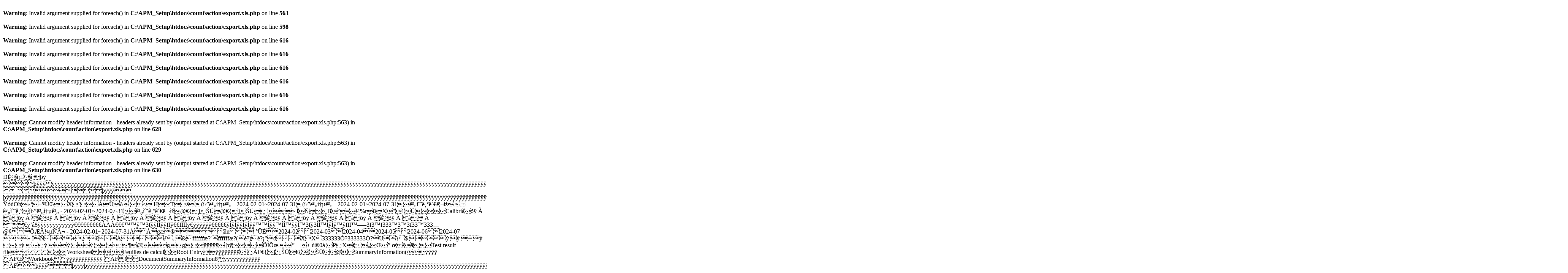

--- FILE ---
content_type: text/html
request_url: http://counting.co.kr/action/export.xls.php?code=3003&srchdate=2024-07&srch_type=i
body_size: 6498
content:
<br />
<b>Warning</b>:  Invalid argument supplied for foreach() in <b>C:\APM_Setup\htdocs\count\action\export.xls.php</b> on line <b>563</b><br />
<br />
<b>Warning</b>:  Invalid argument supplied for foreach() in <b>C:\APM_Setup\htdocs\count\action\export.xls.php</b> on line <b>598</b><br />
<br />
<b>Warning</b>:  Invalid argument supplied for foreach() in <b>C:\APM_Setup\htdocs\count\action\export.xls.php</b> on line <b>616</b><br />
<br />
<b>Warning</b>:  Invalid argument supplied for foreach() in <b>C:\APM_Setup\htdocs\count\action\export.xls.php</b> on line <b>616</b><br />
<br />
<b>Warning</b>:  Invalid argument supplied for foreach() in <b>C:\APM_Setup\htdocs\count\action\export.xls.php</b> on line <b>616</b><br />
<br />
<b>Warning</b>:  Invalid argument supplied for foreach() in <b>C:\APM_Setup\htdocs\count\action\export.xls.php</b> on line <b>616</b><br />
<br />
<b>Warning</b>:  Invalid argument supplied for foreach() in <b>C:\APM_Setup\htdocs\count\action\export.xls.php</b> on line <b>616</b><br />
<br />
<b>Warning</b>:  Invalid argument supplied for foreach() in <b>C:\APM_Setup\htdocs\count\action\export.xls.php</b> on line <b>616</b><br />
<br />
<b>Warning</b>:  Cannot modify header information - headers already sent by (output started at C:\APM_Setup\htdocs\count\action\export.xls.php:563) in <b>C:\APM_Setup\htdocs\count\action\export.xls.php</b> on line <b>628</b><br />
<br />
<b>Warning</b>:  Cannot modify header information - headers already sent by (output started at C:\APM_Setup\htdocs\count\action\export.xls.php:563) in <b>C:\APM_Setup\htdocs\count\action\export.xls.php</b> on line <b>629</b><br />
<br />
<b>Warning</b>:  Cannot modify header information - headers already sent by (output started at C:\APM_Setup\htdocs\count\action\export.xls.php:563) in <b>C:\APM_Setup\htdocs\count\action\export.xls.php</b> on line <b>630</b><br />
��ࡱ�                ;  ��	                                ����       ������������������������������������������������������������������������������������������������������������������������������������������������������������������������������������������������������������������������������������������������������������������������������������������������������������������������������������������������������������������������������������������������������������������������������������������������                  ����   	   
                                                      ����             ��������������������������������������������������������������������������������������������������������������������������������������������������������������������������������������������������������������������������������������������������������������������������������������������������������������������������������������������������������������������������������������������������                      �����Oh�� +'��0   \  
      X      `      �      �      �      �            <     H     T     �     (   월별통계 - 2024-02-01~2024-07-31       (   월별통계 - 2024-02-01~2024-07-31          계수기관리자        계수기      (   월별통계 - 2024-02-01~2024-07-31          계수기관리자  @   �{]���@   �{]���                                                           	   ���    B  �=      �%r8      X"    1  �    �      C a l i b r i �      ��   �        	�      ��   �        	�      ��   �        	�      ��   �        	�      ��   �        	�      ��   �        	�      ��   �        	�      ��   �        	�      ��   �        	�      ��   �        	�      ��   �        	�      ��   �        	�      ��   �        	�      ��   �        	�      ��   �        	�          �        	�  � �� � 8     ��� �    �    � ��  � �  �� �    �    � ��  � �  �� ��� ��� ��� �3f ��� ��� f f ���  f� ���   � � � ��   �� � � �    ��   �  �� ��� ��� ��� ��� ��� ̙� �̙ 3f� 3�� ��  ��  ��  �f  ff� ���  3f 3�f  3  33  �3  �3f 33� 333 � @ �    ��ļ��Ĭ  -   2 0 2 4 - 0 2 - 0 1 ~ 2 0 2 4 - 0 7 - 3 1 � �  g� �           � u        ���� 2 0 2 4 - 0 2  2 0 2 4 - 0 3  2 0 2 4 - 0 4  2 0 2 4 - 0 5  2 0 2 4 - 0 6  2 0 2 4 - 0 7 
   	   ���    *    +    �   �          �  �        �    �    &  ffffff�?'  ffffff�?(        �?)        �?� "  d     XX333333�?333333�? U   }      $	                  � 
          � 
        � 
        � 
        � 
        � 
        � 
        > �    @                          g g           �����  
                                  ��                      ��՜.�� +,��0   �   	      P      X      t      |      �      �      �      �      �      �        Test result file                                           
   Worksheet            Feuilles de calcul                                                                                                                                                                                                                                                                                                                                                                                                                                                                                                                          R o o t   E n t r y                                               ��������    	     �      F    �{]����{]���   @       S u m m a r y I n f o r m a t i o n                           (        ���� 	     �      F                        �      W o r k b o o k                                                   ������������ 	     �      F                       !       D o c u m e n t S u m m a r y I n f o r m a t i o n           8  ������������ 	     �      F                             ����            ������������������������������������������������������������������������������������������������������������������������������������������������������������������������������������������������������������������������������������������������������������������������������������������������������������������������������������������������������������������������������������������������������������������������������������������������������������������������������������������������������������